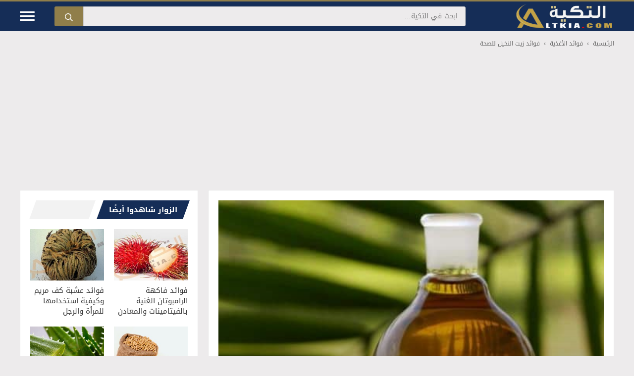

--- FILE ---
content_type: text/html; charset=utf-8
request_url: https://www.google.com/recaptcha/api2/aframe
body_size: 268
content:
<!DOCTYPE HTML><html><head><meta http-equiv="content-type" content="text/html; charset=UTF-8"></head><body><script nonce="XekjwY1R9EKSWEcF2776kg">/** Anti-fraud and anti-abuse applications only. See google.com/recaptcha */ try{var clients={'sodar':'https://pagead2.googlesyndication.com/pagead/sodar?'};window.addEventListener("message",function(a){try{if(a.source===window.parent){var b=JSON.parse(a.data);var c=clients[b['id']];if(c){var d=document.createElement('img');d.src=c+b['params']+'&rc='+(localStorage.getItem("rc::a")?sessionStorage.getItem("rc::b"):"");window.document.body.appendChild(d);sessionStorage.setItem("rc::e",parseInt(sessionStorage.getItem("rc::e")||0)+1);localStorage.setItem("rc::h",'1768647421160');}}}catch(b){}});window.parent.postMessage("_grecaptcha_ready", "*");}catch(b){}</script></body></html>